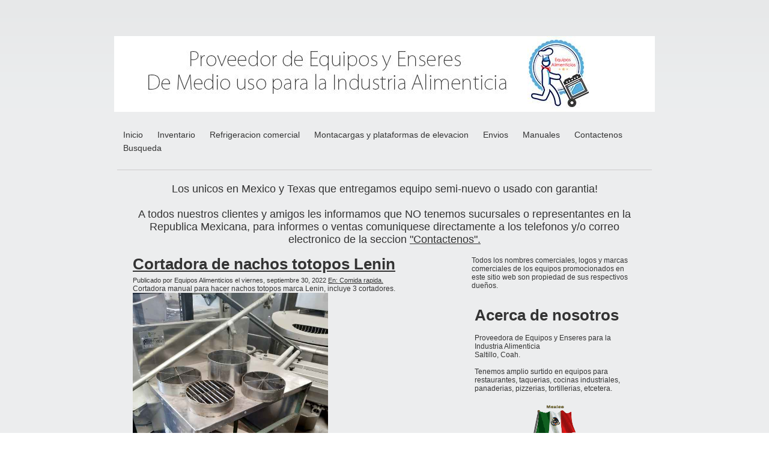

--- FILE ---
content_type: text/html; charset=utf-8
request_url: https://www.equiposalimenticios.com/inventario/cortadora-de-nachos-totopos-lenin
body_size: 14142
content:
<!DOCTYPE html PUBLIC "-//W3C//DTD XHTML 1.0 Transitional//EN" "http://www.w3.org/TR/xhtml1/DTD/xhtml1-transitional.dtd">
<!--
Yola template
-->
<html xmlns="http://www.w3.org/1999/xhtml">
	<head>
		<meta http-equiv="content-type" content="text/html; charset=utf-8" />

  <base href="/" />

<title>Cortadora de nachos totopos Lenin</title>


  <link rel="alternate" type="application/rss+xml" title="Cortadora de nachos totopos Lenin RSS feed" href="inventario.rss" />

<meta name="description" content="Inventario en linea de equipos y enseres para la industria alimenticia." />
<meta name="keywords" content="equipos para restaurante, villamex, gondola, estanteria, rack, industria alimenticia, enfriador, amasadora, congelador, acero inoxidable, supermercado, autoservicio, vitrina, pastelera, molino de carne, tortilleria, mesa de trabajo, empanizador, carrito, laminadora, roladora, panera, tienda, fruteria, comerciante, pizzeria, distribuidor villamex, horno de banda para pizza, boleadora, cortadora, batidora, europan, hobart, berkel, rebanadora carnes frias, pan de hamburguesa, oliver, lincoln 1117, lincoln 1116, effedue, amasadora de espiral, cola de cochino, rebanadora carnes frias, berkel, 827A, a200, a-200, a 200, gondola, madix, shelving, baxter, ov851g, ho851g, 30 charolas, 4246 hd, refrigerador, true, trcb, lava lozas, lvo, apw, wyott, hdc, hec3018, crown, patin hidraulico, europan, 30 tantos, 36 tantos, 4146, planta electrica emergencia, cummins, revent, torcal, ov851-36, fermentadora, zucheli, zucchelli, eloma, 6-11, 702-n, muffin, mufin, kekito, hinds bock, 5p-08wt, churro, churrera, inblan, bki, fkm, pollo frito, rack refrigeracion, baja temperatura, mediana temperatura, carlyle, condensadora, ross, tenderizador, abs, ps640, sm-200t, doyon, aef-015, xcel, xr8, blodgett, blazer, b20, marmita, inoxpa, kettle, cleveland, crown, 5500 series, polipasto, carrucha, polin, grote, sancaciano, sancassiano, crown, rc 5500 series, revent 726, asber, plancha, estufon, parrilla, coriat, roladora, salchicha, panera, standex, hrs-31, bw-31, palote amasar, rodillo, thorpe, molinilla, refinadora harina, turu, rcv 9, anaqueles, licuadora, international, li-5, caisa, ferro, coriat, hussmann, md-14, Fortuna, Automat, carrito electrico, amigo, robot, coupe, r10, glaseadora, donas, belshaw, tg50, fermentadora, prat gouet, modelo 1912, licuadora hobart, vcm 25, packsystem, ps-e9-m25,x16, acmomd, Anniversary Bundt® Pan molde, hinds bock, sp 64, llenadora, depositadora, lvo, mfg, sm24, bolillera, bolillo, formadora pan, eurodib, lm50, p128, bomba de transferencia, bki, fkg, fc, freidora presion, bertrand, puma, sebp, bpu, divisoral, mueble, mesa, acero inoxidable, hl200, hl-200, estufa industrial, plancha, quemadores, vulcan, boleadora, am manufacturing, r900rt, mod 600-r3, oliver, artesa, carrito transportador harina, cortador juliana, maquina hielo, follet, fermentadora, zucchelli, alpha, carro charolero, charola, plataforma, carro, carrito, bizerba GSP H. lbc lro, chafer, nemco, concasse, mchel1100, 6055a, belshaw, 22306w, congelador, electrolux, xlt, avalon, adf24-e-il, arf24-il, donas, true, gdm-72, boleadora erika, san-son, sanson, konig, mini rex, automat, hamburguesa, hotdog, bolillo, s/sk58, rustika, menumaster, xpresschef, microondas, amana, pitco, sspg14, tonelli, toneli, tumbler, marinador, banda transportadora, balanceadora, llantas, coats, proride, diagnostica, montacargas, raymond, 4750c40, compactadora, carton, cafetera, bunn, u3, dual, sh, dbc, CRT,  MSF8301GR, MRCB271, mesa fria, elevador electrico, ballymore, company, ps 140h drv fg, churro, churrera, inblan, f2, me 250, unimix, follet, hcc1400a, bizerba k-25" />

  <link href="resources/Equipos Alimenticios.png" rel="shortcut icon" type="image/x-icon" />
  <link href="resources/Equipos Alimenticios.png" rel="icon" type="image/x-icon" />

  


  <style type="text/css" id="styleCSS">
    	/* CSS Document */

body {
	font-family: "Lucida Grande","Arial Unicode MS", sans-serif;
	font-size: 12px;
	color: #333333;
        background-color:#FFFFFF;
        background-image: url(resources/fondo%20equipos%20alimenticios.jpg);
        background-repeat:repeat-y;
        background-position:top left;
        background-attachment:fixed;
}
td, tr {
	font-family: "Lucida Grande","Arial Unicode MS", sans-serif;
	font-size: 12px;
	color: #333333;
}

h1 {
	font-family: "Lucida Grande","Arial Unicode MS", sans-serif;
	font-size: 30px;
}


h2 {
	font-family: "Lucida Grande","Arial Unicode MS", sans-serif;
	font-size: 26px;
}


h3 {
	font-family: "Lucida Grande","Arial Unicode MS", sans-serif;
	font-size: 22px;
}


h4 {
	font-family: "Lucida Grande","Arial Unicode MS", sans-serif;
	font-size: 20px;
}


h5 {
	font-family: "Lucida Grande","Arial Unicode MS", sans-serif;
	font-size: 14px;
}


h6{
	font-family: "Lucida Grande","Arial Unicode MS", sans-serif;
	font-size: 11px;
}

a img{border:none;}

a:link {
	text-decoration: none;
	color: #333333;
}
a:visited {
	text-decoration: none;
	color: #333333;
}
a:hover {
	text-decoration: underline;
	color: #000000;

}
body {
	margin-top: 0px;
}

.container
{
	width: 900px;
	margin: 0px auto;
}

#sys_banner{
	width:900px;
	height:125px;
	/* this is wierd. but for some reason, if there is no border it drops down a few pixels! 
	border-top:solid 1px #FFFFFF;*/
	padding:1px 0 0 0;
}

#sys_banner h1{
	padding: 20px;
}

#sys_banner h1 a{
	text-decoration:none;
	color: #333333;
}
#sys_banner h1 a:hover{
	text-decoration:none;
	color: #000000;
}

#menu{
	margin: 0;
	margin-left: 5px;
	margin-right: 5px;
	border-bottom:solid 1px #CCCCCC;
}
#menu ul {
	list-style: none; float:left;
	margin-left:0px;
	padding:10px;
}
#menu ul li { 
	display: inline; 
	font-size:larger;
	padding-right:20px;
}
#menu ul li a { 
	text-decoration:none;
	font-size:14px;
} 

#content{
	padding: 1em;
	/*background:blue;color:white;*/
}
.sys_footer{
	margin-left: 5px;
	margin-right: 5px;
	text-align:right;font-size:small;
	border-top:solid 1px #CCCCCC;
}
#sys_designerfooter{
	border-top:0px;
	padding-top:10px;
}

.sys_txt {
	font-family: "Lucida Grande","Arial Unicode MS", sans-serif;
	font-size: 12px;
	color: #333333;
}
.sys_txt h1 {
	font-family: "Lucida Grande","Arial Unicode MS", sans-serif;
	font-size: 30px;
}


.sys_txt h2 {
	font-family: "Lucida Grande","Arial Unicode MS", sans-serif;
	font-size: 26px;
}


.sys_txt h3 {
	font-family: "Lucida Grande","Arial Unicode MS", sans-serif;
	font-size: 22px;
}


.sys_txt h4 {
	font-family: "Lucida Grande","Arial Unicode MS", sans-serif;
	font-size: 20px;
}

.sys_txt h5 {
	font-family: "Lucida Grande","Arial Unicode MS", sans-serif;
	font-size: 14px;
}


.sys_txt h6{
	font-family: "Lucida Grande","Arial Unicode MS", sans-serif;
	font-size: 11px;
}

.sys_txt a:link {
	text-decoration:underline;
	color: #333333;
}
.sys_txt a:visited {
	text-decoration:underline
		
}
.sys_txt a:hover {
	text-decoration:underline
	color: #000000;

}
  </style>

  <style id="yola-user-css-overrides" type="text/css">
    body {
    background-image: linear-gradient(to top, #ecedee 0%, #eceeef 75%, #e7e8e9 100%);
    min-height: 100vh;
    font: normal 16px sans-serif;
    padding: 60px 0;
}

.container.gallery-container {
    background-color: #fff;
    color: #35373a;
    min-height: 100vh;
    border-radius: 20px;
    box-shadow: 0 8px 15px rgba(0, 0, 0, 0.06);
}

.gallery-container h1 {
    text-align: center;
    margin-top: 70px;
    font-family: 'Droid Sans', sans-serif;
    font-weight: bold;
}

.gallery-container p.page-description {
    text-align: center;
    max-width: 800px;
    margin: 25px auto;
    color: #888;
    font-size: 18px;
}

.tz-gallery {
    padding: 40px;
}

.tz-gallery .lightbox img {
    width: 100%;
    margin-bottom: 30px;
    transition: 0.2s ease-in-out;
    box-shadow: 0 2px 3px rgba(0,0,0,0.2);
}


.tz-gallery .lightbox img:hover {
    transform: scale(1.05);
    box-shadow: 0 8px 15px rgba(0,0,0,0.3);
}

.tz-gallery img {
    border-radius: 4px;
}

.baguetteBox-button {
    background-color: transparent !important;
}


@media(max-width: 768px) {
    body {
        padding: 0;
    }

    .container.gallery-container {
        border-radius: 0;
    }
}

  </style>

<script src="//ajax.googleapis.com/ajax/libs/webfont/1.4.2/webfont.js" type="text/javascript"></script>

      <style type="text/css">
      @import url("//fonts.sitebuilderhost.net/css?family=&subset=latin,latin-ext");
    </style>
  
  <style type="text/css" id="styleOverrides">
    /* ======================
*
*  Site Style Settings
*
=========================*/
/* Paragraph text (p) */

.content p, #content p, .HTML_Default p, .Text_Default p, .sys_txt p, .sys_txt a, .sys_layout p, .sys_txt, .sys_layout  {
    
    
    
    
    
    
    
}

/* Navigation */
.sys_navigation a, .ys_menu_2, div#menu ul, div#menu ul li a, ul.sys_navigation li a, div.sys_navigation ul li.selected a, div.sys_navigation ul li a, #navigation li a, div.ys_menu ul a:link, div.ys_menu ul a:visited, div.ys_nav ul li a, #sys_banner ul li a {
    
    
    
    
    
    
    
    
}


/* Navigation:selected */
div.sys_navigation ul li.selected a, div#menu ul li.selected a, #navigation li.selected a, div.ys_menu ul li.selected a:link, div.ys_menu ul li.selected a:visited, div.ys_nav ul li.selected a, #sys_banner ul li.selected a {
    
}

/* Navigation:hover */
div.sys_navigation ul li a:hover, div#menu ul li a:hover, #navigation li a:hover, div.ys_menu ul a:hover, div.ys_nav ul li a:hover, div.ys_menu ul li a:hover, #sys_banner ul li a:hover {
    
}

/* Site Title */
#sys_heading, a#sys_heading, #sys_banner h1 a, #header h1 a, div#heading h1 a {
    
    
    
    
    
    
    
    
}

/* Hyperlinks (a, a:hover, a:visited) */






/* Headings (h2, h3, h4, h5, h6) */
.sys_layout h2, .sys_txt h2 {
    
    
    
    
    
    
    
    
}

.sys_layout h2 a, .sys_layout h2 a:link, .sys_layout h2 a:hover, .sys_layout h2 a:visited {
    
    
    
    
    
    
    
}

.sys_layout h3, .sys_txt h3 {
    
    
    
    
    
    
    
    
}

.sys_layout h3 a, .sys_layout h3 a:link, .sys_layout h3 a:hover, .sys_layout h3 a:visited {
    
    
    
    
    
    
    
}

.sys_layout h4, .sys_txt h4 {
    
    
    
    
    
    
    
    
}

.sys_layout h4 a, .sys_layout h4 a:link, .sys_layout h4 a:hover, .sys_layout h4 a:visited {
    
    
    
    
    
    
    
}

.sys_layout h5, .sys_txt h5 {
    
    
    
    
    
    
    
    
}

.sys_layout h5 a, .sys_layout h5 a:link, .sys_layout h5 a:hover, .sys_layout h5 a:visited {
    
    
    
    
    
    
    
}

.sys_layout h6, .sys_txt h6 {
    
    
    
    
    
    
    
    
}

.sys_layout h6 a, .sys_layout h6 a:link, .sys_layout h6 a:hover, .sys_layout h6 a:visited {
    
    
    
    
    
    
    
}

/*button widget*/
.sys_layout .sys_button a, .sys_layout .sys_button a:link, .sys_layout .sys_button a:visited {
    display:inline-block;
    text-decoration: none;
}
.sys_layout .sys_button a:link, .sys_layout .sys_button a:visited {
    cursor:pointer;
}
.sys_layout .sys_button a {
    cursor:default;
}

.sys_layout .sys_button.square a, .sys_layout .sys_button.square a:link {
    border-radius:0px;
}
.sys_layout .sys_button.rounded a, .sys_layout .sys_button.rounded a:link {
    border-radius:3px;
}
.sys_layout .sys_button.pill a, .sys_layout .sys_button.pill a:link {
    border-radius:90px;
}

/*button sizes*/
.sys_layout .sys_button.small a, .sys_layout .sys_button.small a:link, .sys_layout .sys_button.small a:visited {font-size: 12px;padding-top:10px;padding-bottom:10px;padding-left:25px;padding-right:25px;}
.sys_layout .sys_button.medium a, .sys_layout .sys_button.medium a:link, .sys_layout .sys_button.medium a:visited {font-size: 15px;padding-top:15px;padding-bottom:15px;padding-left:37px;padding-right:37px;}
.sys_layout .sys_button.large a, .sys_layout .sys_button.large a:link, .sys_layout .sys_button.large a:visited {font-size: 20px;padding-top:20px;padding-bottom:20px;padding-left:50px;padding-right:50px;}

/*button styles:small*/
.sys_layout .sys_button.small.outline a, .sys_layout .sys_button.small.outline a:link {
    border-color:#333333;
    color: #333333;
    border-style: solid;
    border-width: 2px;
}
.sys_layout .sys_button.small.outline a:visited {
    color: #333333;
}
.sys_layout .sys_button.small.solid a, .sys_layout .sys_button.small.solid a:link {
    	background-color: #333333;

    color: #ffffff;
    border-color:#333333;
    border-style: solid;
    border-width: 2px;
}
.sys_layout .sys_button.small.solid a:visited {
    color: #ffffff;
}
.sys_layout .sys_button.small.outline a:hover {
    background-color: #333333;
    color: #ffffff;
    text-decoration: none;
}

/*button styles:medium*/
.sys_layout .sys_button.medium.outline a, .sys_layout .sys_button.medium.outline a:link {
    border-color:#333333;
    color: #333333;
    border-style: solid;
    border-width: 2px;
}
.sys_layout .sys_button.medium.outline a:visited {
    color: #333333;
}
.sys_layout .sys_button.medium.solid a, .sys_layout .sys_button.medium.solid a:link {
    	background-color: #333333;

    color: #ffffff;
    border-color:#333333;
    border-style: solid;
    border-width: 2px;
}
.sys_layout .sys_button.medium.solid a:visited {
    color: #ffffff;
}
.sys_layout .sys_button.medium.outline a:hover {
    background-color: #333333;
    color: #ffffff;
    text-decoration: none;
}
/*button styles:large*/
.sys_layout .sys_button.large.outline a, .sys_layout .sys_button.large.outline a:link {
    border-color:#333333;
    color: #333333;
    border-style: solid;
    border-width: 2px;
}
.sys_layout .sys_button.large.outline a:visited {
    color: #333333;
}
.sys_layout .sys_button.large.solid a, .sys_layout .sys_button.large.solid a:link {
    	background-color: #333333;

    color: #ffffff;
    border-color:#333333;
    border-style: solid;
    border-width: 2px;
}
.sys_layout .sys_button.large.solid a:visited {
    color: #ffffff;
}
.sys_layout .sys_button.large.outline a:hover {
    background-color: #333333;
    color: #ffffff;
    text-decoration: none;
}

.sys_layout .sys_button.solid a:hover {
    text-decoration: none;
    opacity: .8;
}  </style>

  



<script type="text/javascript" src="//ajax.googleapis.com/ajax/libs/jquery/1.11.1/jquery.min.js"></script>
<script type="text/javascript">window.jQuery || document.write('<script src="/components/bower_components/jquery/dist/jquery.js"><\/script>')</script>
<link rel="stylesheet" type="text/css" href="classes/commons/resources/flyoutmenu/flyoutmenu.css?1001144" />
<script type="text/javascript" src="classes/commons/resources/flyoutmenu/flyoutmenu.js?1001144"></script>
<link rel="stylesheet" type="text/css" href="classes/commons/resources/global/global.css?1001144" />


<script type="text/javascript">
  var swRegisterManager = {
    goals: [],
    add: function(swGoalRegister) {
      this.goals.push(swGoalRegister);
    },
    registerGoals: function() {
      while(this.goals.length) {
        this.goals.shift().call();
      }
    }
  };

  window.swPostRegister = swRegisterManager.registerGoals.bind(swRegisterManager);
</script>

  
  
  
  
  <link rel="stylesheet" type="text/css" href="classes/components/BlogAuthor/layouts/Default/Default.css?1001144" />
  
  <link rel="stylesheet" type="text/css" href="classes/components/Image/layouts/Default/Default.css?1001144" />
  
  <link rel="stylesheet" type="text/css" href="classes/components/BlogSearchWidget/layouts/Default/Default.css?1001144" />
  
  <link rel="stylesheet" type="text/css" href="classes/components/Form/layouts/Default/Default.css?1001144" />
  
  <link rel="stylesheet" type="text/css" href="classes/components/BlogTags/layouts/Default/Default.css?1001144" />
  
  <link rel="stylesheet" type="text/css" href="classes/components/BlogCategories/layouts/Default/Default.css?1001144" />
  
  <link rel="stylesheet" type="text/css" href="classes/components/RecentPosts/layouts/Default/Default.css?1001144" />
  
  
  
  <link rel="stylesheet" type="text/css" href="classes/components/BlogWidget/layouts/Default/Default.css?1001144" />
  
  
  

	</head>

	<body id="sys_background">

	
		<div class="container">
			
				<div id="sys_banner" name="banner" style="background: url(resources/baner%20equipos%20alimenticios.jpg.cropped900x126o0%2C0s900x126.jpg) ;" >
					
					<h1 class="empty"><a id="sys_heading" href="./"></a></h1>
				</div>
	
						<div id="menu">
				<ul class='sys_navigation'>
			<li id="ys_menu_0" class="first"><a href="./" title="Inicio">Inicio</a></li>
			<li id="ys_menu_1" class="selected"><a href="inventario.php" title="Inventario">Inventario</a></li>
			<li id="ys_menu_2"><a href="refrigeracion-comercial.php" title="Refrigeracion comercial">Refrigeracion comercial</a></li>
			<li id="ys_menu_3"><a href="montacargas-y-plataformas-de-elevacion.php" title="Montacargas y plataformas de elevacion">Montacargas y plataformas de elevacion</a></li>
			<li id="ys_menu_4"><a href="envios.php" title="Envios">Envios</a></li>
			<li id="ys_menu_5"><a href="manuales-de-equipos-alimenticios.php" title="Manuales de equipos alimenticios">Manuales</a></li>
			<li id="ys_menu_6"><a href="contact-us.php" title="Contactenos">Contactenos</a></li>
			<li id="ys_menu_7" class="last"><a href="busqueda.php" title="Busqueda">Busqueda</a></li>
			</ul>
<script>$(document).ready(function() { flyoutMenu.initFlyoutMenu([{"href": "./","title": "Inicio","name": "Inicio","children": []},{"href": "inventario.php","title": "Inventario","name": "Inventario","children": []},{"href": "refrigeracion-comercial.php","title": "Refrigeracion comercial","name": "Refrigeracion comercial","children": []},{"href": "montacargas-y-plataformas-de-elevacion.php","title": "Montacargas y plataformas de elevacion","name": "Montacargas y plataformas de elevacion","children": []},{"href": "envios.php","title": "Envios","name": "Envios","children": []},{"href": "manuales-de-equipos-alimenticios.php","title": "Manuales de equipos alimenticios","name": "Manuales","children": []},{"href": "contact-us.php","title": "Contactenos","name": "Contactenos","children": []},{"href": "busqueda.php","title": "Busqueda","name": "Busqueda","children": []}], "flyover");});</script>
				<div style="clear:both;"></div>
			</div>
				
			<div id="content">
				<style media="screen">
  .layout_1-column {
    width: 100%;
    padding: 0;
    margin: 0;
  }

  .layout_1-column:after {
    content: "";
    display: table;
    clear: both;
  }

  .zone_top {
    margin: 0;
    padding: 5px;
    vertical-align: top;
    line-height: normal;
    min-width: 100px;
  }
</style>

<div class="layout_1-column sys_layout">
    <div id="layout_row1">
        <div id="sys_region_1" class="zone_top" ><div id="I891de83d8f854272b7433cef8b9ab55b" style="display:block;clear: both;text-align:left;" class="HTML_Default">    <div id="I891de83d8f854272b7433cef8b9ab55b_html" class="responsive_embed">
<!-- Google tag (gtag.js) -->
<script async src="https://www.googletagmanager.com/gtag/js?id=G-017P5ETEEX"></script>
<script>
  window.dataLayer = window.dataLayer || [];
  function gtag(){dataLayer.push(arguments);}
  gtag('js', new Date());

  gtag('config', 'G-017P5ETEEX');
</script></div>

    </div><div id="I9871d0e30e6148aea7b7bb01b991a638" style="display:block;clear: both;text-align:left;" class="HTML_Default">    <div id="I9871d0e30e6148aea7b7bb01b991a638_html" class="responsive_embed"><!-- Global site tag (gtag.js) - Google Ads: 971141212 --> <script async src="https://www.googletagmanager.com/gtag/js?id=AW-971141212"></script> <script> window.dataLayer = window.dataLayer || []; function gtag(){dataLayer.push(arguments);} gtag('js', new Date()); gtag('config', 'AW-971141212'); </script>
</div>

    </div><div id="Ia71cbe622a0d4834bf2bdeb5a62bfd9e" style="display:block;clear: both;text-align:left;" class="HTML_Default">    <div id="Ia71cbe622a0d4834bf2bdeb5a62bfd9e_html" class="responsive_embed"><!-- Google Tag Manager -->
<script>(function(w,d,s,l,i){w[l]=w[l]||[];w[l].push({'gtm.start':
new Date().getTime(),event:'gtm.js'});var f=d.getElementsByTagName(s)[0],
j=d.createElement(s),dl=l!='dataLayer'?'&l='+l:'';j.async=true;j.src=
'https://www.googletagmanager.com/gtm.js?id='+i+dl;f.parentNode.insertBefore(j,f);
})(window,document,'script','dataLayer','GTM-KM8JN74');</script>
<!-- End Google Tag Manager -->
</div>

    </div><div id="I0b34161526c44af2aaaa708c52a27c36" style="display:block;clear: both;text-align:left;" class="HTML_Default">    <div id="I0b34161526c44af2aaaa708c52a27c36_html" class="responsive_embed"><!-- Google Tag Manager (noscript) -->
<noscript><iframe src="https://www.googletagmanager.com/ns.html?id=GTM-KM8JN74"
height="0" width="0" style="display:none;visibility:hidden"></iframe></noscript>
<!-- End Google Tag Manager (noscript) -->
</div>

    </div><div id="I68ed1d6bb3c345739b7dc3172cbf410e" style="display:block;clear: both;text-align:left;" class="HTML_Default">    <div id="I68ed1d6bb3c345739b7dc3172cbf410e_html" class="responsive_embed"><!-- Marcado JSON-LD generado por el Asistente para el marcado de datos estructurados de Google. -->
<script type="application/ld+json">
[ {
  "@context" : "http://schema.org",
  "@type" : "Article",
  "name" : "Rebanadora de carnes frias Hobart modelo 2812",
  "author" : {
    "@type" : "Person",
    "name" : "Proveedora de Equipos y Enseres para la Industria Alimenticia Saltillo, Coah. Tenemos amplio surtido en equipos para restaurantes, taquerias, cocinas industriales, panaderias, pizzerias, tortillerias, etcetera."
  },
  "image" : "/resources/Carniceria/Rebanadora-Hobart-2.jpg"
}, {
  "@context" : "http://schema.org",
  "@type" : "Article",
  "name" : "Horno marca Zuchelli rotatorio para 36 charolas",
  "author" : {
    "@type" : "Person",
    "name" : "Proveedora de Equipos y Enseres para la Industria Alimenticia Saltillo, Coah. Tenemos amplio surtido en equipos para restaurantes, taquerias, cocinas industriales, panaderias, pizzerias, tortillerias, etcetera."
  },
  "image" : "/resources/Hornos/Horno-Zuchelli.jpg"
}, {
  "@context" : "http://schema.org",
  "@type" : "Article",
  "name" : "Freidora para donas marca Baxter",
  "author" : {
    "@type" : "Person",
    "name" : "Proveedora de Equipos y Enseres para la Industria Alimenticia Saltillo, Coah. Tenemos amplio surtido en equipos para restaurantes, taquerias, cocinas industriales, panaderias, pizzerias, tortillerias, etcetera."
  },
  "image" : "/resources/Freidoras/Freidora-donas-baxter.jpg"
}, {
  "@context" : "http://schema.org",
  "@type" : "Article",
  "name" : "Salamandra marca Ferro",
  "author" : {
    "@type" : "Person",
    "name" : "Proveedora de Equipos y Enseres para la Industria Alimenticia Saltillo, Coah. Tenemos amplio surtido en equipos para restaurantes, taquerias, cocinas industriales, panaderias, pizzerias, tortillerias, etcetera."
  },
  "image" : "/resources/Coccion/Salamandra-Ferro-1.jpg"
}, {
  "@context" : "http://schema.org",
  "@type" : "Article",
  "name" : "Mesa fria Asber de dos puertas",
  "author" : {
    "@type" : "Person",
    "name" : "Proveedora de Equipos y Enseres para la Industria Alimenticia Saltillo, Coah. Tenemos amplio surtido en equipos para restaurantes, taquerias, cocinas industriales, panaderias, pizzerias, tortillerias, etcetera."
  },
  "image" : "/resources/Refrigeracion/Mesa-fria-asber-1-.jpg"
} ]
</script>
</div>

    </div><div id="I070e0f55563b4ef3b373fbd3bea101e8" style="display:block;clear: both;text-align:left;" class="HTML_Default">    <div id="I070e0f55563b4ef3b373fbd3bea101e8_html" class="responsive_embed"><!-- Global site tag (gtag.js) - Google Analytics -->
<script async src="https://www.googletagmanager.com/gtag/js?id=UA-15266686-17"></script>
<script>
  window.dataLayer = window.dataLayer || [];
  function gtag(){dataLayer.push(arguments);}
  gtag('js', new Date());

  gtag('config', 'UA-15266686-17');
</script>

</div>

    </div><div id="I8b39c986e4fb46f0889595cfc35cfb26" style="display:block;clear: both;text-align:left;" class="HTML_Default">    <div id="I8b39c986e4fb46f0889595cfc35cfb26_html" class="responsive_embed"><!-- Marcado JSON-LD generado por el Asistente para el marcado de datos estructurados de Google. --> <script type="application/ld+json"> [ { "@context" : "http://schema.org", "@type" : "Product", "name" : "Horno de columpio Baxter OV851-36 de 36 charolas.", "image" : "/resources/Hornos/Horno-baxter-36-charolas.jpg", "description" : "Horno de columpio marca Baxter modelo OV851G-36 que es identico al de \nHobart HO851G para 36 charolas de capacidad, totalmente restaurado a su \ncondicion original" }, { "@context" : "http://schema.org", "@type" : "Product", "name" : "Maquina tortilladora automatica Torcal", "image" : "/resources/Torcal_Equali/Torcal.jpg", "description" : "Ya viene la temporada fuerte de la venta de tortillas de harina, no se quede sin produccion!</SPAN><BR style=\"color: rgb(51, 51, 51); font-size: 12px;\"/><SPAN style=\"color: rgb(51, 51, 51); font-size: 12px;\">Maquina tortilladora automatica marca Torcal modelo 1100-220 para producir hasta 1500 tortillas de harina de trigo por hora en tamaños de hasta 8&quot; o 20 cms. 3 meses de garantia en partes mecanicas." }, { "@context" : "http://schema.org", "@type" : "Product", "name" : "Molinos de carne para gran produccion", "image" : "/resources/Carniceria/Molino-de-carne.jpg", "description" : "Ya se acerca la temporada fuerte de venta de carne, no se quede sin produccion!<BR/>Molinos de carne de tolva para gran produccion de carne molida, hay de 6 y 7.5 hp, de las marcas Hobart, Biro, normales e inclinados, funcionan con 220v trifasica. 3 meses de garantia en partes mecanicas" }, { "@context" : "http://schema.org", "@type" : "Product", "name" : "Hornos de rack giratorio para panaderia", "image" : "/resources/Hornos/Horno-panaderia.jpg", "description" : "Ya viene la temporada fuerte de la venta de pan, no se quede sin produccion!<BR/>Hornos para panaderia de rack giratorio, calientan a gas, funcionan con 220v trifasico, hay de 18 y 36 charolas de capacidad, incluye un carro charolero. 3 meses de garantia en partes mecanicas." }, { "@context" : "http://schema.org", "@type" : "Product", "name" : "Maquina tortilladora automatica Villamex V-1500", "image" : "/resources/Villamex/Villamex-Torcal.jpg", "description" : "Ya viene la temporada fuerte de la venta de tortillas de harina, no se quede sin produccion!<BR/>Maquina tortilladora automatica marca Villamex modelo V-1500 para producir hasta 1500 tortillas de harina de trigo por hora en tamaños de hasta 8&quot; o 20 cms. 3 meses de garantia en partes mecanicas" } ] </script>
</div>

    </div><div id="I547" style="display:block;clear: both;text-align:left;" class="HTML_Default">    <div id="I547_html" class="responsive_embed"><!-- Quantcast Tag -->
<script type="text/javascript">
var _qevents = _qevents || [];

(function() {
var elem = document.createElement('script');
elem.src = (document.location.protocol == "https:" ? "https://secure" : "http://edge") + ".quantserve.com/quant.js";
elem.async = true;
elem.type = "text/javascript";
var scpt = document.getElementsByTagName('script')[0];
scpt.parentNode.insertBefore(elem, scpt);
})();

_qevents.push({
qacct:"p-b7DUAXpLvdyl6"
});
</script>

<noscript>
<div style="display:none;">
<img src="//pixel.quantserve.com/pixel/p-b7DUAXpLvdyl6.gif" border="0" height="1" width="1" alt="Quantcast"/>
</div>
</noscript>
<!-- End Quantcast tag --></div>

    </div><div id="I739" style="display:block;clear: both;text-align:left;" class="HTML_Default">    <div id="I739_html" class="responsive_embed"><script type="text/javascript">

  var _gaq = _gaq || [];
  _gaq.push(['_setAccount', 'UA-15266686-13']);
  _gaq.push(['_trackPageview']);

  (function() {
    var ga = document.createElement('script'); ga.type = 'text/javascript'; ga.async = true;
    ga.src = ('https:' == document.location.protocol ? 'https://ssl' : 'http://www') + '.google-analytics.com/ga.js';
    var s = document.getElementsByTagName('script')[0]; s.parentNode.insertBefore(ga, s);
  })();

</script>
</div>

    </div><div id="I374" style="display:block;clear: both;text-align:left;" class="HTML_Default">    <div id="I374_html" class="responsive_embed"><script type="text/javascript">

  var _gaq = _gaq || [];
  _gaq.push(['_setAccount', 'UA-15266686-13']);
  _gaq.push(['_trackPageview']);

  (function() {
    var ga = document.createElement('script'); ga.type = 'text/javascript'; ga.async = true;
    ga.src = ('https:' == document.location.protocol ? 'https://ssl' : 'http://www') + '.google-analytics.com/ga.js';
    var s = document.getElementsByTagName('script')[0]; s.parentNode.insertBefore(ga, s);
  })();

</script></div>

    </div><div id="I333" style="display:block;clear: both;text-align:left;" class="HTML_Default">    <div id="I333_html" class="responsive_embed"><script type="text/javascript">

  var _gaq = _gaq || [];
  _gaq.push(['_setAccount', 'UA-15266686-11']);
  _gaq.push(['_trackPageview']);

  (function() {
    var ga = document.createElement('script'); ga.type = 'text/javascript'; ga.async = true;
    ga.src = ('https:' == document.location.protocol ? 'https://ssl' : 'http://www') + '.google-analytics.com/ga.js';
    var s = document.getElementsByTagName('script')[0]; s.parentNode.insertBefore(ga, s);
  })();

</script></div>

    </div><div id="I37f77fb62a714b1afca5769fcf184a52" style="display:block;clear: both;" class="Text_Default"><style>.old_text_widget img {max-width: 100%;height: auto;}.old_text_wdiget {margin: 0;padding: 0;overflow: hidden;color: ;font: ;background-color: ;}</style><div id="I37f77fb62a714b1afca5769fcf184a52_sys_txt" class="sys_txt old_text_widget clear_fix"><div align="center"><font size="4">Los unicos en Mexico y Texas que entregamos equipo semi-nuevo o usado con garantia!<br><br>A todos nuestros clientes y amigos les informamos que NO 
tenemos sucursales o representantes en la Republica Mexicana, para 
informes o ventas comuniquese directamente a los telefonos y/o correo 
electronico de la seccion <a target="_blank" href="contact-us.php">"Contactenos".</a></font></div></div></div><div id="I101" style="display:block;clear: both;" class="Layout1_Default"><style>.column_I101 {width: 100%;-moz-box-sizing:border-box;-webkit-box-sizing: border-box;box-sizing:border-box;}.column_I101:after {content: "";display: table;clear: both;}.column_I101 .left {text-align: left;vertical-align: top;width: 66.27634660421546%;padding: 0;float: left;-moz-box-sizing: border-box;-webkit-box-sizing: border-box;box-sizing:border-box;}.column_I101 .right {vertical-align: top;width: 33.72365339578454%;padding: 0;float: left;-moz-box-sizing: border-box;-webkit-box-sizing: border-box;box-sizing: border-box;}</style><div class="column_I101 column_divider" ><div id="Left_I101" class="left" ><div id="I109" style="display:block;clear: both;text-align:left;margin:0 0 0 0;" class="BlogWidget_Default"><style type="text/css">
  .blog-pagination{
    padding-top:20px;
  }

  .float-left{
    float:left;
  }

  .float-right{
    float:right;
  }
</style>

<div class="sys_txt">

<div class="sys_blog">

<div class="post">

<h2><a href="inventario/cortadora-de-nachos-totopos-lenin" title="Cortadora de nachos totopos Lenin" target="_self">Cortadora de nachos totopos Lenin</a></h2>

<div style="font-size:11px;padding-left:5px;">Publicado por Equipos Alimenticios el viernes, septiembre 30, 2022      <a href="inventario/category/Comida%20rapida." target="_self" title="Vea más opciones de esta categoría">En: Comida rapida.</a>
  </div>


<div class="postcontent" style="height:auto;overflow:hidden;">
  <span class="yui-tag-span yui-tag" tag="span" style=""><span class="yui-tag-span yui-tag" tag="span" style="">Cortadora manual para hacer nachos totopos marca Lenin, incluye 3 cortadores.</span><br><img src="resources/Cortadoras_y_boleadoras/Cortadora de totopos lenin 1.jpg" style="width:325px;" class="yui-img"><br></span>
</div>

<p>
      En:          <a href="inventario/category/Comida%20rapida." target="_self" title="Explorar por categorías: Comida rapida.">Comida rapida.</a>&nbsp;
      </p>

<div class="float-right">
      <a href="inventario/remolque-refrigerado-wabash-53-pies" title="Artículo siguiente: Remolque Refrigerado Wabash 53 pies"><strong>Artículo siguiente:</strong> Remolque...</a>
  </div>
<div class="float-left">
      <a href="inventario/cortadora-de-masa-manual" title="Artículo anterior: Cortadora de masa manual"><strong>Artículo anterior:</strong> Cortadora de masa...</a>
  </div>

<div style="clear:left;"></div>

<br />

  Etiquetas:        <a href="inventario/tag/cortadora%20nachos%20totopos%20lenin" target="_self" title="Explorar por etiquetas: cortadora nachos totopos lenin">cortadora nachos totopos lenin</a>&nbsp;
  
<div class="blog-pagination">
  <a href="inventario.php" title="Volver a los artículos" target="_self">&laquo; Volver a los artículos</a>
</div>


      <br />

  

</div>

</div>

</div></div></div><div id="Right_I101" class="right" ><div id="I118" style="display:block;clear: both;margin:5px 5px 5px 5px;" class="Text_Default"><style>.old_text_widget img {max-width: 100%;height: auto;}.old_text_wdiget {margin: 0;padding: 0;overflow: hidden;color: ;font: ;background-color: ;}</style><div id="I118_sys_txt" class="sys_txt old_text_widget clear_fix"><p><span style="text-align: center;">Todos los nombres comerciales, logos y marcas comerciales de los equipos promocionados en este sitio web son propiedad de sus respectivos dueños.</span></p></div></div><div id="I103" style="display:block;clear: both;text-align:left;margin:5px 5px 5px 5px;" class="BlogAuthor_Default"><div class="sys_txt">

<div id="I_Blog_Author">

  
    <h2 class="blog_widget_title">Acerca de nosotros</h2>

  

  
    <table class="user-info-table" style="padding-top:5px;"  cellpadding="0" cellspacing="0">

          <tr>
        <td>Proveedora de Equipos y Enseres para la Industria Alimenticia</td>
      </tr>
    
          <tr>
        <td>Saltillo, Coah.</td>
      </tr>
    
    </table>

    <br />

    <div class="info-container">
      Tenemos amplio surtido en equipos para restaurantes, taquerias, cocinas industriales, panaderias, pizzerias, tortillerias, etcetera.
    </div>

    <div style="clear:both;height:1px;overflow:hidden;"></div>

  </div>

</div></div><div id="I533" style="display:block;clear: both;text-align:center;margin:0 0 0 0;" class="Image_Default"><style>#I533_img {-moz-box-sizing: border-box;-webkit-box-sizing: border-box;box-sizing: border-box;width: 81px;border:none;max-width: 100%;height: auto;}</style><img id="I533_img" src="resources/bandera%20Mexico.gif"  alt="Estamos en Mexico"  /></div><div id="I102" style="display:block;clear: both;text-align:center;margin:5px 5px 5px 5px;" class="BlogSearchWidget_Default">
<script type="text/javascript">
//<![CDATA[
  function doSearch46(){
    if(document.getElementById('blogSearchText46').value == ""){
      return false;
    }
    if(document.getElementById('blogSearchText46').value == "Búsqueda de artículos"){
      return false;
    }

    var tmp = document.getElementById('blogSearchText46').value;

                                    document.getElementById('fsearch46').action = 'inventario.search?q=' + encodeURIComponent(tmp);
        document.fsearch46.submit();
  }

  function checkKey46(e){
    var key = e.which||e.keyCode;
    if(key==13){
      document.getElementById('btnBlogSearch46').click();
    }
  }

  function doClear46(){
    if(document.getElementById('blogSearchText46').value == "Búsqueda de artículos"){
      document.getElementById('blogSearchText46').value = "";
    }
  }

  function updateSubmitAction46() {

    var tmp = document.getElementById('blogSearchText46').value;
    document.getElementById('fsearch46').action = 'inventario.search?q=' + encodeURIComponent(tmp);
  }
//]]>
</script>

<div class="sys_txt">

<div id="I_Blog_Search">
  <form method="POST" id="fsearch46" name="fsearch46" action="" >
  <label for="blogSearchText">
          <input type="text" class="text" onkeydown="javascript:updateSubmitAction46(); checkKey46(event);" onfocus="javascript:doClear46();" onclick="javascript:doClear46();" name="blogSearchText46" id="blogSearchText46" value="Búsqueda de artículos" />
      </label>
<!-- onclick="javascript:doSearch();" -->
  <input type="button"  name="btnBlogSearch46" id="btnBlogSearch46" value="Búsqueda" onclick="javascript:doSearch46();" />
  </form>
</div>

</div></div><div id="I111" style="display:block;clear: both;margin:5px 5px 5px 5px;" class="Text_Default"><style>.old_text_widget img {max-width: 100%;height: auto;}.old_text_wdiget {margin: 0;padding: 0;overflow: hidden;color: ;font: ;background-color: ;}</style><div id="I111_sys_txt" class="sys_txt old_text_widget clear_fix"><p style="text-align: center;"><span class="Apple-style-span" style="font-size: medium;"><br></span></p><p style="text-align: center;"><span class="Apple-style-span" style="font-size: medium;"><b><font class="Apple-style-span" color="#404040">Bodega en Saltillo</font></b></span></p><p style="text-align: center;"><font class="Apple-style-span" color="#404040" size="3">Oficina: 844 241 0080</font></p><p style="text-align: center;"><font class="Apple-style-span" color="#404040" size="3"><span class="Apple-style-span">Celular: 84</span><span class="Apple-style-span">4 460 5000</span></font></p><p style="text-align: center;"><span class="Apple-style-span" style="font-size: medium; "><font class="Apple-style-span" color="#404040"><b>correo</b></font></span></p><p style="text-align: center;"><span class="Apple-style-span" style="font-size: medium; "><font class="Apple-style-span" color="#404040"><a href="mailto:info@equiposalimenticios.com">info@equiposalimenticios.com</a></font></span></p><p style="text-align: center;"><span class="Apple-style-span" style="font-size: medium; ">MEXICO</span></p><p style="text-align: center;"><span class="Apple-style-span" style="font-size: medium; "><b style="color: rgb(64, 64, 64);">*VENTA DE PARTES Y REFACCIONES EXCLUSIVAMENTE A CLIENTES*</b></span></p><p style="text-align: center;"><font size="3"><br></font></p></div></div><div id="Ie60c212de44b49bf88cc4aa9c4d71995" style="display:block;clear: both;" class="Form_Default"><div class="sys_yola_form">

    
                    <h2>Contáctanos</h2>
        
        <form method='post' accept-charset="UTF-8" action='https://forms.yola.com/formservice/es/b5d15636a60545aa8597723caeded45e/8a4986cb2e4fe957012e598b93ca4c4f/8a4986c92e5ec7b9012e64854a830343/Ie60c212de44b49bf88cc4aa9c4d71995/'>

            
                <div class='yola-form-field'>

                                                                        <p class='label'><label for='yola_form_widget_Ie60c212de44b49bf88cc4aa9c4d71995_0'>Nombre</label></p>
                                            
                                            <input id='yola_form_widget_Ie60c212de44b49bf88cc4aa9c4d71995_0' class='text' name='0<text>' type='text' value=''
                             >
                    
                    <input type='hidden' name='0<label>' value='Nombre' />

                </div>

            
                <div class='yola-form-field'>

                                                                        <p class='label'><label for='yola_form_widget_Ie60c212de44b49bf88cc4aa9c4d71995_1'>Email</label></p>
                                            
                                            <input id='yola_form_widget_Ie60c212de44b49bf88cc4aa9c4d71995_1' class='email' name='1<text>' type='email' value=''
                             >
                    
                    <input type='hidden' name='1<label>' value='Email' />

                </div>

            
                <div class='yola-form-field'>

                                                                        <p class='label'><label for='yola_form_widget_Ie60c212de44b49bf88cc4aa9c4d71995_2'>Teléfono</label></p>
                                            
                                            <input id='yola_form_widget_Ie60c212de44b49bf88cc4aa9c4d71995_2' class='tel' name='2<text>' type='tel' value=''
                             >
                    
                    <input type='hidden' name='2<label>' value='Teléfono' />

                </div>

            
                <div class='yola-form-field'>

                                                                        <p class='label'><label for='yola_form_widget_Ie60c212de44b49bf88cc4aa9c4d71995_3'>Mensaje</label></p>
                                            
                                            <textarea id='yola_form_widget_Ie60c212de44b49bf88cc4aa9c4d71995_3' name='3<textarea>'
                             ></textarea>
                     
                    <input type='hidden' name='3<label>' value='Mensaje' />

                </div>

            
            <input type='hidden' name='redirect' value='https://www.equiposalimenticios.com/inventario/cortadora-de-nachos-totopos-lenin?formIe60c212de44b49bf88cc4aa9c4d71995Posted=true' />
            <input type='hidden' name='locale' value='es' />
            <input type='hidden' name='redirect_fail' value='https://www.equiposalimenticios.com/inventario/cortadora-de-nachos-totopos-lenin?formIe60c212de44b49bf88cc4aa9c4d71995Posted=false' />
            <input type='hidden' name='form_name' value='Contáctanos' />
            <input type='hidden' name='site_name' value='Proveedor de equipos y enseres para la industria alimenticia.' />
            <input type='hidden' name='wl_site' value='0' />
                        <input type='hidden' name='destination' value='bl2jK-qyXcnC8tRRpdI0sxlmBoGFZ9Y8UftpfqbkwAhX8B-Q2Tuqz6rjQb8=:NCubEVNNUVOcUtYtv9EuYA7O4hqMUuWCPaCYOVnbXzI=' />
            
            <div class="h-captcha-wrap">
    <div class="h-captcha" data-sitekey="0ba3754b-558f-4fac-ba5a-a9bc4e61a6b2" data-locale="es" id="hcaptcha-Ie60c212de44b49bf88cc4aa9c4d71995"></div>
</div>

<script>
    window.formWidgetHcaptchaQueue = window.formWidgetHcaptchaQueue || [];
    window.formWidgetHcaptchaQueue.push('hcaptcha-Ie60c212de44b49bf88cc4aa9c4d71995');
</script>
<script src="classes/components/Form/layouts/Default/hcaptcha.js?1001144"></script>
<script src="https://js.hcaptcha.com/1/api.js?onload=hcaptchacb&render=explicit&hl=es" async defer></script>
                            <p><input class='submit' type="submit" value="Enviar" /></p>
            
        </form>

    
    
</div></div><div id="Ifbf6824339b3475ea000bc606afd2546" style="display:block;clear: both;text-align:center;" class="Image_Default"><a href="https://www.youtube.com/user/EquiposAlimenticios" target="_blank" ><style>#Ifbf6824339b3475ea000bc606afd2546_img {-moz-box-sizing: border-box;-webkit-box-sizing: border-box;box-sizing: border-box;width: 251px;border:none;max-width: 100%;height: auto;}</style><img id="Ifbf6824339b3475ea000bc606afd2546_img" src="resources/recursos13161157/Videos%20de%20equipos%20alimenticios.jpg.opt251x251o0%2C0s251x251.jpg"  alt="Visite nuestro canal de Youtube"  /></a></div><div id="I104" style="display:block;clear: both;text-align:center;margin:5px 5px 5px 5px;" class="BlogTags_Default">
  <div id="I_Blog_Tags" class="sys_txt">

    <h2 class="blog_widget_title">Etiquetas</h2>

    <div>
      <a class="tag" href="inventario/tag/acero" title="" style="font-size:14px">acero</a> <a class="tag" href="inventario/tag/alimentos" title="" style="font-size:13px">alimentos</a> <a class="tag" href="inventario/tag/amasadora" title="" style="font-size:21px">amasadora</a> <a class="tag" href="inventario/tag/automatica" title="" style="font-size:15px">automatica</a> <a class="tag" href="inventario/tag/banda" title="" style="font-size:15px">banda</a> <a class="tag" href="inventario/tag/batidora" title="" style="font-size:18px">batidora</a> <a class="tag" href="inventario/tag/baxter" title="" style="font-size:13px">baxter</a> <a class="tag" href="inventario/tag/belshaw" title="" style="font-size:15px">belshaw</a> <a class="tag" href="inventario/tag/berkel" title="" style="font-size:12px">berkel</a> <a class="tag" href="inventario/tag/bizerba" title="" style="font-size:13px">bizerba</a> <a class="tag" href="inventario/tag/blodgett" title="" style="font-size:13px">blodgett</a> <a class="tag" href="inventario/tag/boleadora" title="" style="font-size:18px">boleadora</a> <a class="tag" href="inventario/tag/caliente" title="" style="font-size:13px">caliente</a> <a class="tag" href="inventario/tag/carne" title="" style="font-size:14px">carne</a> <a class="tag" href="inventario/tag/carrito" title="" style="font-size:13px">carrito</a> <a class="tag" href="inventario/tag/cochino" title="" style="font-size:12px">cochino</a> <a class="tag" href="inventario/tag/cola" title="" style="font-size:12px">cola</a> <a class="tag" href="inventario/tag/cola de cochino" title="" style="font-size:15px">cola de cochino</a> <a class="tag" href="inventario/tag/conveccion" title="" style="font-size:14px">conveccion</a> <a class="tag" href="inventario/tag/cortadora" title="" style="font-size:18px">cortadora</a> <a class="tag" href="inventario/tag/de" title="" style="font-size:14px">de</a> <a class="tag" href="inventario/tag/donas" title="" style="font-size:14px">donas</a> <a class="tag" href="inventario/tag/electrico" title="" style="font-size:13px">electrico</a> <a class="tag" href="inventario/tag/empacadora" title="" style="font-size:14px">empacadora</a> <a class="tag" href="inventario/tag/espiral" title="" style="font-size:16px">espiral</a> <a class="tag" href="inventario/tag/europan" title="" style="font-size:12px">europan</a> <a class="tag" href="inventario/tag/freidora" title="" style="font-size:14px">freidora</a> <a class="tag" href="inventario/tag/fria" title="" style="font-size:14px">fria</a> <a class="tag" href="inventario/tag/galletera" title="" style="font-size:15px">galletera</a> <a class="tag" href="inventario/tag/giratorio" title="" style="font-size:14px">giratorio</a> <a class="tag" href="inventario/tag/hamburguesa" title="" style="font-size:14px">hamburguesa</a> <a class="tag" href="inventario/tag/hobart" title="" style="font-size:32px">hobart</a> <a class="tag" href="inventario/tag/horno" title="" style="font-size:25px">horno</a> <a class="tag" href="inventario/tag/inoxidable" title="" style="font-size:14px">inoxidable</a> <a class="tag" href="inventario/tag/lincoln" title="" style="font-size:14px">lincoln</a> <a class="tag" href="inventario/tag/maquina" title="" style="font-size:13px">maquina</a> <a class="tag" href="inventario/tag/marshall" title="" style="font-size:14px">marshall</a> <a class="tag" href="inventario/tag/masa" title="" style="font-size:12px">masa</a> <a class="tag" href="inventario/tag/mesa" title="" style="font-size:17px">mesa</a> <a class="tag" href="inventario/tag/middleby" title="" style="font-size:14px">middleby</a> <a class="tag" href="inventario/tag/mini" title="" style="font-size:14px">mini</a> <a class="tag" href="inventario/tag/molino" title="" style="font-size:14px">molino</a> <a class="tag" href="inventario/tag/oliver" title="" style="font-size:13px">oliver</a> <a class="tag" href="inventario/tag/pan" title="" style="font-size:16px">pan</a> <a class="tag" href="inventario/tag/panaderia" title="" style="font-size:16px">panaderia</a> <a class="tag" href="inventario/tag/pizza" title="" style="font-size:20px">pizza</a> <a class="tag" href="inventario/tag/rack" title="" style="font-size:14px">rack</a> <a class="tag" href="inventario/tag/rebanadora" title="" style="font-size:14px">rebanadora</a> <a class="tag" href="inventario/tag/vacio" title="" style="font-size:13px">vacio</a> <a class="tag" href="inventario/tag/vitrina" title="" style="font-size:15px">vitrina</a> 
    </div>

  </div>

</div><div id="I105" style="display:block;clear: both;text-align:right;margin:5px 5px 5px 5px;" class="BlogCategories_Default">
  <div id="I_Blog_Categories" class="sys_txt">

    <h2 class="blog_widget_title">Categorías</h2>

    <ul>
            <li>
        <a href="inventario/category/Panaderia%20y%20Pizzeria" target="_self" title="Ver artículos por categorías">Panaderia y Pizzeria&nbsp;(275)</a>
      </li>
            <li>
        <a href="inventario/category/Equipo%20Industrial" target="_self" title="Ver artículos por categorías">Equipo Industrial&nbsp;(65)</a>
      </li>
            <li>
        <a href="inventario/category/Carniceria" target="_self" title="Ver artículos por categorías">Carniceria&nbsp;(65)</a>
      </li>
            <li>
        <a href="inventario/category/Comida%20rapida." target="_self" title="Ver artículos por categorías">Comida rapida.&nbsp;(52)</a>
      </li>
            <li>
        <a href="inventario/category/Refrigeracion" target="_self" title="Ver artículos por categorías">Refrigeracion&nbsp;(49)</a>
      </li>
            <li>
        <a href="inventario/category/Vitrinas%20Refrigeracion" target="_self" title="Ver artículos por categorías">Vitrinas Refrigeracion&nbsp;(15)</a>
      </li>
            <li>
        <a href="inventario/category/Hornos" target="_self" title="Ver artículos por categorías">Hornos&nbsp;(13)</a>
      </li>
            <li>
        <a href="inventario/category/Acero%20inoxidable" target="_self" title="Ver artículos por categorías">Acero inoxidable&nbsp;(11)</a>
      </li>
            <li>
        <a href="inventario/category/Estufas%20Coccion" target="_self" title="Ver artículos por categorías">Estufas Coccion&nbsp;(10)</a>
      </li>
            <li>
        <a href="inventario/category/Otros" target="_self" title="Ver artículos por categorías">Otros&nbsp;(8)</a>
      </li>
            <li>
        <a href="inventario/category/Equipos%20Villamex" target="_self" title="Ver artículos por categorías">Equipos Villamex&nbsp;(8)</a>
      </li>
            <li>
        <a href="inventario/category/Cocinas" target="_self" title="Ver artículos por categorías">Cocinas&nbsp;(8)</a>
      </li>
            <li>
        <a href="inventario/category/Exhibidores" target="_self" title="Ver artículos por categorías">Exhibidores&nbsp;(7)</a>
      </li>
            <li>
        <a href="inventario/category/Mesas%20de%20acero%20inoxidable" target="_self" title="Ver artículos por categorías">Mesas de acero inoxidable&nbsp;(7)</a>
      </li>
            <li>
        <a href="inventario/category/Licuadoras" target="_self" title="Ver artículos por categorías">Licuadoras&nbsp;(6)</a>
      </li>
            <li>
        <a href="inventario/category/Gondola" target="_self" title="Ver artículos por categorías">Gondola&nbsp;(5)</a>
      </li>
            <li>
        <a href="inventario/category/Pasteleria" target="_self" title="Ver artículos por categorías">Pasteleria&nbsp;(5)</a>
      </li>
            <li>
        <a href="inventario/category/Autoservicio" target="_self" title="Ver artículos por categorías">Autoservicio&nbsp;(4)</a>
      </li>
            <li>
        <a href="inventario/category/Accesorios%20batidoras%20y%20amasadoras" target="_self" title="Ver artículos por categorías">Accesorios batidoras y amasadoras&nbsp;(4)</a>
      </li>
            <li>
        <a href="inventario/category/Tortilladoras" target="_self" title="Ver artículos por categorías">Tortilladoras&nbsp;(4)</a>
      </li>
            <li>
        <a href="inventario/category/Cafeterias" target="_self" title="Ver artículos por categorías">Cafeterias&nbsp;(3)</a>
      </li>
            <li>
        <a href="inventario/category/Barras%20mostradoras" target="_self" title="Ver artículos por categorías">Barras mostradoras&nbsp;(2)</a>
      </li>
            <li>
        <a href="inventario/category/Insertos" target="_self" title="Ver artículos por categorías">Insertos&nbsp;(2)</a>
      </li>
            <li>
        <a href="inventario/category/Muebles%20de%20oficina" target="_self" title="Ver artículos por categorías">Muebles de oficina&nbsp;(2)</a>
      </li>
            <li>
        <a href="inventario/category/Vitrinas%20exhibicion" target="_self" title="Ver artículos por categorías">Vitrinas exhibicion&nbsp;(2)</a>
      </li>
            <li>
        <a href="inventario/category/Supermercados" target="_self" title="Ver artículos por categorías">Supermercados&nbsp;(2)</a>
      </li>
            <li>
        <a href="inventario/category/Montacargas" target="_self" title="Ver artículos por categorías">Montacargas&nbsp;(2)</a>
      </li>
            <li>
        <a href="inventario/category/Bodega" target="_self" title="Ver artículos por categorías">Bodega&nbsp;(1)</a>
      </li>
            <li>
        <a href="inventario/category/Pescados%20y%20mariscos" target="_self" title="Ver artículos por categorías">Pescados y mariscos&nbsp;(1)</a>
      </li>
            <li>
        <a href="inventario/category/Donas" target="_self" title="Ver artículos por categorías">Donas&nbsp;(1)</a>
      </li>
            <li>
        <a href="inventario/category/Transporte" target="_self" title="Ver artículos por categorías">Transporte&nbsp;(1)</a>
      </li>
            <li>
        <a href="inventario/category/Empacadoras" target="_self" title="Ver artículos por categorías">Empacadoras&nbsp;(1)</a>
      </li>
            <li>
        <a href="inventario/category/Churros" target="_self" title="Ver artículos por categorías">Churros&nbsp;(1)</a>
      </li>
          </ul>

  </div>

</div><div id="I106" style="display:block;clear: both;text-align:right;margin:5px 5px 5px 5px;" class="RecentPosts_Default">
  <div id="I_Blog_Recentposts" class="sys_txt">

    <h2 class="blog_widget_title">Artículos recientes </h2>

    <ul>
            <li>
        <a href="inventario/boleadora-glimek" title="Boleadora Glimek" target="_self">Boleadora Glimek</a>
      </li>
            <li>
        <a href="inventario/rebanadora-bizerba-gsp-h-k-25-nueva" title="Rebanadora Bizerba GSP H K-25 Nueva" target="_self">Rebanadora Bizerba GSP H K-25 Nueva</a>
      </li>
            <li>
        <a href="inventario/maquina-de-hielo-para-bebidas-follet-hcc1400a" title="Maquina de hielo para bebidas Follet HCC1400A" target="_self">Maquina de hielo para bebidas Follet HCC1400A</a>
      </li>
            <li>
        <a href="inventario/amasadora-espiral-para-3-bultos-me-250-unimix" title="Amasadora espiral para 3 bultos ME 250 UNIMIX" target="_self">Amasadora espiral para 3 bultos ME 250 UNIMIX</a>
      </li>
            <li>
        <a href="inventario/churrera-inblan" title="Churrera INBLAN" target="_self">Churrera INBLAN</a>
      </li>
          </ul>

  </div>

</div><div id="I78cbcacc384e42908b50b2917fa0e8be" style="display:block;clear: both;" class="Text_2_Default"><style type="text/css">
    div.sys_text_widget img.float-left{float:left;margin:10px 15px 10px 0;}
    div.sys_text_widget img.float-right{position:relative;margin:10px 0 10px 15px;}
    div.sys_text_widget img{margin:4px;}
    div.sys_text_widget {
        overflow: hidden;
        margin: 0;
        padding: 0;
        color: ;
        font: ;
        background-color: ;
    }
</style>

<div id="I78cbcacc384e42908b50b2917fa0e8be_sys_txt" systemElement="true" class="sys_txt sys_text_widget new-text-widget"><p><br></p>
<p><br></p></div></div><div id="Icb058bd61ab04e0890dc0b339d3ea19f" style="display:block;clear: both;text-align:center;" class="Image_Default"><a href="https://www.facebook.com/Equipos-Alimenticioscom-149118648515603/" target="_blank" ><style>#Icb058bd61ab04e0890dc0b339d3ea19f_img {-moz-box-sizing: border-box;-webkit-box-sizing: border-box;box-sizing: border-box;width: 256px;border:none;max-width: 100%;height: auto;}</style><img id="Icb058bd61ab04e0890dc0b339d3ea19f_img" src="resources/FB-FindUsonFacebook-online-.png"  alt="Buscanos en Facebook"  /></a></div><div id="Ic8b6165a1c2b4c41a56fe8953cb4352d" style="display:block;clear: both;" class="Text_2_Default"><style type="text/css">
    div.sys_text_widget img.float-left{float:left;margin:10px 15px 10px 0;}
    div.sys_text_widget img.float-right{position:relative;margin:10px 0 10px 15px;}
    div.sys_text_widget img{margin:4px;}
    div.sys_text_widget {
        overflow: hidden;
        margin: 0;
        padding: 0;
        color: ;
        font: ;
        background-color: ;
    }
</style>

<div id="Ic8b6165a1c2b4c41a56fe8953cb4352d_sys_txt" systemElement="true" class="sys_txt sys_text_widget new-text-widget"><p><br></p>
<p><br></p></div></div><div id="I983" style="display:block;clear: both;" class="Text_Default"><style>.old_text_widget img {max-width: 100%;height: auto;}.old_text_wdiget {margin: 0;padding: 0;overflow: hidden;color: ;font: ;background-color: ;}</style><div id="I983_sys_txt" class="sys_txt old_text_widget clear_fix"><p>&nbsp;</p></div></div><div id="I757" style="display:block;clear: both;" class="Text_Default"><style>.old_text_widget img {max-width: 100%;height: auto;}.old_text_wdiget {margin: 0;padding: 0;overflow: hidden;color: ;font: ;background-color: ;}</style><div id="I757_sys_txt" class="sys_txt old_text_widget clear_fix"><p style="text-align: center;">&nbsp;<span style="text-align: left; font-size: medium; ">&nbsp;</span><b style="text-align: left; font-size: medium;"><a href="https://www.equiposalimenticios.com/cuarto-frio.php">Venta e instalacion de cuartos frios</a></b></p><p style="text-align: center;"><b style="text-align: left; font-size: medium; "><a href="https://www.equiposalimenticios.com/cuarto-frio.php"><br></a></b></p></div></div><div id="I655" style="display:block;clear: both;text-align:center;" class="Image_Default"><a href="https://www.paypal.com/us/verified/pal=pagos@equiposalimenticios.com" target="_blank" ><style>#I655_img {-moz-box-sizing: border-box;-webkit-box-sizing: border-box;box-sizing: border-box;width: 78px;border:none;max-width: 100%;height: auto;}</style><img id="I655_img" src="resources/recursos13161157/logo%20paypal%20verified.jpg"  alt="Verificados por PayPal"  /></a></div><div id="I688" style="display:block;clear: both;" class="Text_Default"><style>.old_text_widget img {max-width: 100%;height: auto;}.old_text_wdiget {margin: 0;padding: 0;overflow: hidden;color: ;font: ;background-color: ;}</style><div id="I688_sys_txt" class="sys_txt old_text_widget clear_fix"><p style="text-align: center;">&nbsp;<b>Somos una empresa verificada por PayPal desde 02/10/2005&nbsp;</b></p></div></div><div id="I541" style="display:block;clear: both;text-align:left;" class="HTML_Default">    <div id="I541_html" class="responsive_embed"><!-- PayPal Logo --><table border="0" cellpadding="10" cellspacing="0" align="center"><tr><td align="center"></td></tr>
<tr><td align="center"><a href="#" onclick="javascript:window.open('https://www.paypal.com/mx/cgi-bin/webscr?cmd=xpt/Marketing/popup/OLCWhatIsPayPal-outside','olcwhatispaypal','toolbar=no, location=no, directories=no, status=no, menubar=no, scrollbars=yes, resizable=yes, width=400, height=350');"><img  src="https://www.paypal.com/es_XC/MX/i/bnr/horizontal_solution_PPeCheck_new.gif" border="0" alt="Gráficos de soluciones"></a></td></tr></table><!-- PayPal Logo --></div>

    </div><div id="I542" style="display:block;clear: both;" class="Text_Default"><style>.old_text_widget img {max-width: 100%;height: auto;}.old_text_wdiget {margin: 0;padding: 0;overflow: hidden;color: ;font: ;background-color: ;}</style><div id="I542_sys_txt" class="sys_txt old_text_widget clear_fix"><p>&nbsp;</p></div></div><div id="I116" style="display:block;clear: both;text-align:center;" class="HTML_Default">    <div id="I116_html" class="responsive_embed"><!-- AddThis Button BEGIN -->
<div class="addthis_toolbox addthis_default_style addthis_32x32_style">
<a class="addthis_button_preferred_1"></a>
<a class="addthis_button_preferred_2"></a>
<a class="addthis_button_preferred_3"></a>
<a class="addthis_button_preferred_4"></a>
<a class="addthis_button_compact"></a>
</div>
<script type="text/javascript">var addthis_config = {"data_track_clickback":true};</script>
<script type="text/javascript" src="https://s7.addthis.com/js/250/addthis_widget.js#pubid=tonyfrias"></script>
<!-- AddThis Button END -->

</div>

    </div><div id="I117" style="display:block;clear: both;margin:5px 5px 5px 5px;" class="Text_Default"><style>.old_text_widget img {max-width: 100%;height: auto;}.old_text_wdiget {margin: 0;padding: 0;overflow: hidden;color: ;font: ;background-color: ;}</style><div id="I117_sys_txt" class="sys_txt old_text_widget clear_fix"><p>&nbsp;</p></div></div><div id="I578" style="display:block;clear: both;text-align:center;" class="HTML_Default">    <div id="I578_html" class="responsive_embed"><a href="http://feedvalidator.org/check.cgi?url=http%3A//www.equiposalimenticios.com/inventario.rss"><img src="resources/valid-rss-rogers.png" alt="[Valid RSS]" title="Validate my RSS feed" /></a>
</div>

    </div><div id="I736" style="display:block;clear: both;" class="Text_Default"><style>.old_text_widget img {max-width: 100%;height: auto;}.old_text_wdiget {margin: 0;padding: 0;overflow: hidden;color: ;font: ;background-color: ;}</style><div id="I736_sys_txt" class="sys_txt old_text_widget clear_fix"><p>&nbsp;</p></div></div><div id="I534" style="display:block;clear: both;margin:0 0 0 0;" class="Text_Default"><style>.old_text_widget img {max-width: 100%;height: auto;}.old_text_wdiget {margin: 0;padding: 0;overflow: hidden;color: ;font: ;background-color: ;}</style><div id="I534_sys_txt" class="sys_txt old_text_widget clear_fix"><p align="center"><a href="aviso-de-privacidad.php" target="_blank"><font size="3">&nbsp;Aviso de privacidad</font></a><br></p></div></div><div id="I735" style="display:block;clear: both;text-align:center;" class="HTML_Default">    <div id="I735_html" class="responsive_embed"><script type="text/javascript" src="https://jg.revolvermaps.com/t.js"></script><script type="text/javascript">rmt_ki101('0',70,'63d3llm8850','ff0000');</script></div>

    </div></div></div></div></div>
    </div>
</div>
			</div>
			
			<div id='sys_footer' class='sys_footer'></div>
			
		</div>
			<!-- Start of user defined footer tracking codes -->
<script type="text/javascript">
    var loc = (("https:" == document.location.protocol) ? "https://analytics." : "http://analytics.");
    document.write(unescape("%3Cscript src='" + loc + "sitewit.com/sw.js' type='text/javascript'%3E%3C/script%3E"));
</script>
<script type="text/javascript">
    var sw = new _sw_analytics();
    sw.id='3512';
sw.register_page_view();
</script>
<!-- End of user defined footer tracking codes -->

<script type="text/javascript" id="site_analytics_tracking" data-id="8a4986cb2e4fe957012e598b93ca4c4f" data-user="b5d15636a60545aa8597723caeded45e" data-partner="YOLA" data-url="//analytics.yolacdn.net/tracking-v2.js">
  var _yts = _yts || [];
  var tracking_tag = document.getElementById('site_analytics_tracking');
  _yts.push(["_siteId", tracking_tag.getAttribute('data-id')]);
  _yts.push(["_userId", tracking_tag.getAttribute('data-user')]);
  _yts.push(["_partnerId", tracking_tag.getAttribute('data-partner')]);
  _yts.push(["_trackPageview"]);
  (function() {
    var yts = document.createElement("script");
    yts.type = "text/javascript";
    yts.async = true;
    yts.src = document.getElementById('site_analytics_tracking').getAttribute('data-url');
    (document.getElementsByTagName("head")[0] || document.getElementsByTagName("body")[0]).appendChild(yts);
  })();
</script>


<!-- Global Site Tag (gtag.js) - Google Analytics code configured in the Site Settings dialog -->
<script async src="https://www.googletagmanager.com/gtag/js?id=47406785"></script>
<script id="ga_tracking" data-id="47406785">
  window.dataLayer = window.dataLayer || [];
  function gtag(){dataLayer.push(arguments);}
  gtag('js', new Date());

  gtag('config', document.getElementById('ga_tracking').getAttribute('data-id'));
</script>
<!-- End of Google Analytics code configured in the Site Settings dialog -->


<!-- template: CleanSlate  --><script defer src="https://static.cloudflareinsights.com/beacon.min.js/vcd15cbe7772f49c399c6a5babf22c1241717689176015" integrity="sha512-ZpsOmlRQV6y907TI0dKBHq9Md29nnaEIPlkf84rnaERnq6zvWvPUqr2ft8M1aS28oN72PdrCzSjY4U6VaAw1EQ==" data-cf-beacon='{"version":"2024.11.0","token":"7008ab4b4a184e839ed4209135510882","r":1,"server_timing":{"name":{"cfCacheStatus":true,"cfEdge":true,"cfExtPri":true,"cfL4":true,"cfOrigin":true,"cfSpeedBrain":true},"location_startswith":null}}' crossorigin="anonymous"></script>
</body>
</html>

--- FILE ---
content_type: text/html; charset=utf-8
request_url: https://analytics.sitewit.com/sw.js
body_size: 16244
content:

_cq_analytics=function(){return new _sw_analytics()};_sw_analytics=function(){return{id:null,d:document,crypto:new _sw_crypto(),hit:new _sw_hit_info(),cookie:new _sw_cookie(),user:new _sw_user_info(),transaction:null,debug:false,b:false,use_tradedesk:false,tradedesk_info:null,use_mongoose:function(val){this.is_mongoose=true;this.mongoose_code=val},pl:0,pc:0,set_beta:function(v){this.b=v},get_domain:function(){if(this.hit.domain!=null){return this.hit.domain}else{return this.d.domain}},get_page:function(){if(this.hit.page!=null){return this.hit.page}else{return this.d.location.href}},set_goal:function(goalId){this.hit.set_goal(goalId)},get_os:function(){try{var ua=navigator.userAgent,re=new RegExp(/\([^\)]*\)/gi),os=re.exec(ua)[0];os=os.replace(/(\(|\))/gi,'');os=os.split('; ');if(ua.toLowerCase().indexOf('opera')>-1){osv=os[0]}else{osv=os[2]}return(osv)}catch(e){return'-'}},get_browser:function(){var ua=navigator.userAgent,re=new RegExp(/\([^\)]*\)/gi),pl=re.exec(ua);if(pl){uapl=pl[0].replace(/(\(|\))/gi,'').split('; ');if(uapl&&uapl.length>1){if(uapl[1].toLowerCase()=='u'|uapl[1].toLowerCase()=='i'|uapl[1].toLowerCase()=='n'){enctype=uapl[1]}else{enctype='-'}if(ua.toLowerCase().indexOf('msie')>-1){vers=uapl[1]}oa=ua.replace(pl,'');oa=oa.replace(/(\(|\))/gi,'');oa=oa.replace(/\s{2,}/gi,' ');if(oa){oa=oa.split(' ');if(oa.length>2){vers=oa[2]}if(ua.toLowerCase().indexOf('safari')>-1){vers=oa[6]}if(ua.toLowerCase().indexOf('opera')>-1){vers=oa[0]}if(ua.toLowerCase().indexOf('chrome')>-1){vers=oa[5]}}}else{vers="unknown"}}else{if(navigator.appName){vers=navigator.appName+' '+naviigator.appVersion}else{vers="unknown"}}return(vers)},get_flash:function(){var fver='0',flash;if(navigator.plugins&&navigator.plugins.length){for(var ve=0;ve<navigator.plugins.length;ve++){if(navigator.plugins[ve].name.indexOf('Shockwave Flash')!=-1){fver=navigator.plugins[ve].description.split('Shockwave Flash ')[1];break}}}else if(window.ActiveXObject){for(var v=10;v>=2;v--){try{flash=eval("new ActiveXObject('ShockwaveFlash.ShockwaveFlash."+v+"');");if(flash){fver=v+'.0';break}}catch(e){}}}return fver},get_java:function(){var jver=0;return jver},get_referrer:function(){var ref=this.d.referrer;if(ref&&ref!=''){return ref}else{return('-')}},get_plugins:function(){var out='';if(navigator.plugins&&navigator.plugins.length>0){this.pc=navigator.plugins.length;for(var i=0;i<navigator.plugins.length;i++){out+=this.handle_undefined(navigator.plugins[i].name)+this.handle_undefined(navigator.plugins[i].description)+this.handle_undefined(navigator.plugins[i].filename);for(var p=0;p<navigator.plugins[i].length;p++){out+=this.handle_undefined(navigator.plugins[i][p].description)+this.handle_undefined(navigator.plugins[i][p].type)}}}else if(window.ActiveXObject){out=this.get_plugins_ie()}return out},get_plugins_ie:function(){var pnames=['AcroPDF.PDF','PDF.PdfCtrl','ShockwaveFlash.ShockwaveFlash','QuickTime.QuickTime','rmocx.RealPlayer G2 Control','rmocx.RealPlayer G2 Control.1','RealPlayer.RealPlayer(tm) ActiveX Control (32-bit)','RealVideo.RealVideo(tm) ActiveX Control (32-bit)','RealPlayer','SWCtl.SWCtl','WMPlayer.OCX','AgControl.AgControl'],out='';this.pc=0;for(var i=0;i<pnames.length;i++){try{control=new ActiveXObject(pnames[i]);out+=pnames[i];this.pc++}catch(e){continue}try{out+=control.GetVariable('$version')}catch(e){}try{out+=control.GetVersions()}catch(e){}try{out+=control.QuickTimeVersion.toString(16)}catch(e){}try{out+=control.GetVersionInfo()}catch(e){}try{out+=control.ShockwaveVersion('')}catch(e){}try{out+=(!control.versionInfo?'':control.versionInfo)}catch(e){}}return out},get_fp:function(){return this.crypto.hash(this.get_raw_fp())},get_raw_fp:function(){var localTime=new Date('1/1/2011'),tz="GMT"+localTime.getTimezoneOffset()/60*(-1),pi=this.get_plugins(),u=navigator.userAgent;this.pl=pi.length;return(pi+u+tz+screen.width+screen.height+screen.colorDepth)},handle_undefined:function(string){if(string=='undefined'){return''}else{return string}},create_dom_img:function(url){var img=new Image(1,1);img.src=url;img.onload=function(){img.onload=null};if(this.is_mongoose){this.init_mongoose()}},debug_hit:function(url){var el=document.getElementById('_sw_debug');if(el==null){var elm=document.createElement('div');elm.attributes['id']='_sw_debug';document.appendChild(elm);el=document.getElementById('_sw_debug')}el.innerHTML=url.replace(/\&/gi,'<br/>')},register_page_view:function(){if(this.use_tradedesk){if(this.debug)this.query_tradedesk_debug();else this.query_tradedesk()}else{var src=this.get_page_view_url();if(this.debug)this.debug_hit(src);else this.create_dom_img(src)}},get_page_view_url:function(){var id='_sw_id='+this.id;id+='&_sw_uid='+this.user.get_sw_uid();id+='&_sw_fp='+this.get_fp();id+='&_sw_pl='+this.pl;id+='&_sw_pc='+this.pc;id+='&_sw_dat=';var ser=((navigator.cookieEnabled?1:0))+'|';ser+=this.get_domain()+'|';ser+=this.get_page().replace(/\|/gi,'&')+'|';ser+=((navigator.browserLanguage!=null)?navigator.browserLanguage:navigator.language)+'|';ser+=screen.width+'|';ser+=screen.height+'|';ser+=screen.colorDepth+'|';ser+=this.get_browser()+'|';ser+=this.get_os()+'|';ser+=((this.get_java()!=-1)?1:0)+'|';ser+=this.get_java()+'|';ser+=((this.get_flash()!=-1)?1:0)+'|';ser+=this.get_flash()+'|';ser+=this.get_referrer().replace(/\|/gi,'&')+'|';ser+=this.user.get_site_unique_id()+'|';ser+=(this.hit.goal!=''?this.hit.goal:'-')+'|';if(this.use_tradedesk&&this.tradedesk_info!=null){ser+=this.tradedesk_info.TDID}else{ser+='-'}var __cqd=new Date(),qs=id+_sw_b6.e(ser);if(this.transaction!=null){qs+=this.transaction.get_transaction_b6()}qs+='&to='+__cqd.getMilliseconds();this.user.set_sw_uid(this.user.get_sw_uid());_dp=window.location.protocol;var src=(this.b?'beta':'')+'analytics.sitewit.com/images/cq_blank.gif?'+qs;switch(_dp){case 'http:':src='http://'+src;break;case 'https:':src='https://'+src;break}return src},query_tradedesk:function(){var head=document.getElementsByTagName("head")[0]||document.documentElement,script=document.createElement("script"),loc=(("https:"==document.location.protocol)?"https://insight.":"http://insight.");script.setAttribute("src",loc+"adsrvr.org/track/evnt?fmt=2&callback=sw.td_callback");script.setAttribute("type","text/javascript");script.onerror=function(){sw.td_callback(null)};head.appendChild(script)},td_callback:function(json){this.tradedesk_info=json;var src=this.get_page_view_url();this.create_dom_img(src)},query_tradedesk_debug:function(){var head=document.getElementsByTagName("head")[0]||document.documentElement,script=document.createElement("script"),loc=(("https:"==document.location.protocol)?"https://insight.":"http://insight.");script.setAttribute("src",loc+"adsrvr.org/track/evnt?fmt=2&callback=sw.td_callback");script.setAttribute("type","text/javascript");script.onerror=function(){sw.td_callback_debug(null)};head.appendChild(script)},td_callback_debug:function(json){this.tradedesk_info=json;var src=this.get_page_view_url();this.debug_hit(src)},create_transaction:function(orderid,affiliation,subtotal,tax,city,state,country){this.transaction=new _sw_transaction();this.transaction.orderid=orderid;this.transaction.affiliation=affiliation;this.transaction.subtotal=subtotal;this.transaction.tax=tax;this.transaction.city=city;this.transaction.state=state;this.transaction.country=country;return this.transaction},init_mongoose:function(){var urlMmc=gup("mm_campaign");if(urlMmc==undefined||urlMmc==""){mm_c=this.mongoose_code}mm_debug=0;custom1=this.id;if(this.user){custom2=this.user.get_sw_uid()}var script1=document.createElement("script"),mm_protocol=(("https:"==document.location.protocol)?"https://":"http://");script1.src=mm_protocol+"www.mongoosemetrics.com/jsfiles/js-correlation/mm-getvar.js";script1.type="text/javascript";script1.onload=function(){if(!script1.loaded){fireMongoose()}};script1.onreadystatechange=function(){if((script1.readyState==="loaded"||script1.readyState==="complete")&&!script1.loaded){fireMongoose()}};document.getElementsByTagName('head').item(0).appendChild(script1);function fireMongoose(){mm_onload="1";default_number='';var origLoad=window.onload,script2=document.createElement("script"),mm_protocol=(("https:"==document.location.protocol)?"https://":"http://");script2.src=unescape(mm_protocol+"www.mongoosemetrics.com/jsfiles/js-correlation/mm-control.php?"+mm_variables);script2.type="text/javascript";document.getElementsByTagName('head').item(0).appendChild(script2);script2.onload=function(){if(!script2.loaded){var mongLoad=window.onload;keyword_ppc=gup("utm_term");if(keyword_ppc=="{keyword:nil}"||keyword_ppc=="nil"){keyword_ppc=""}if(mongLoad!=null){mongLoad();window.onload=origLoad}}};script2.onreadystatechange=function(){if((script2.readyState==="loaded"||script2.readyState==="complete")&&!script2.loaded){var mongLoad=window.onload;keyword_ppc=gup("utm_term");if(keyword_ppc=="{keyword:nil}"||keyword_ppc=="nil"){keyword_ppc=""}if(mongLoad!=null){mongLoad();window.onload=origLoad}}};}}};};_sw_cookie=function(){return{me:null,_sw_cookie:function(){me=this},write:function(key,val,d){var dm=location.hostname,dma=dm.split('.');if(d){var dt=new Date();dt.setTime(dt.getTime()+(d*24*60*60*1000));var x='\; expires='+dt.toGMTString()}else{var x=''}if(dma.length>2){dm=dma[dma.length-2]+'.'+dma[dma.length-1]}document.cookie=key+'='+val+x+'; path=/; domain='+dm},read:function(key){var nEQ=key+'=',ca=document.cookie.split(';');for(var i=0;i<ca.length;i++){var c=ca[i];while(c.charAt(0)==' '){c=c.substring(1,c.length)}if(c.indexOf(nEQ)==0){return c.substring(nEQ.length,c.length)}}return''},clear:function(key){this.write(key,'')}};};_sw_user_info=function(){return{c:new _sw_cookie(),get_sw_uid:function(){var u=this.c.read('_swa_u');if(u==''){return'674a9495-ac6c-4476-8c27-5c9145107e10'}else{return u}},get_site_unique_id:function(){return _sw_b6.d(this.c.read('_swa_su'))},set_site_unique_id:function(val){this.c.write('_swa_su',_sw_b6.e(val),1000)},set_sw_uid:function(val){this.c.write('_swa_u',val,1000)}};};_sw_hit_info=function(){return{page:null,domain:null,goal:"",set_page:function(p){this.page=p},set_domain:function(d){this.domain=d},set_goal:function(g){this.goal=g}};};_sw_item=function(){return{orderid:null,sku:null,productname:null,category:null,price:null,quantity:null};};_sw_transaction=function(){return{orderid:null,affiliation:null,subtotal:null,tax:null,city:null,state:null,country:null,items:new Array(),add_item:function(sku,name,category,price,quantity){itm=new _sw_item;itm.orderid=this.orderid;itm.sku=sku;itm.name=name;itm.category=category;itm.price=price;itm.quantity=quantity;this.items.push(itm)},get_transaction_b6:function(){var t=this.orderid+"|"+this.affiliation.replace('|',' ')+"|"+this.subtotal+"|"+this.tax+"|"+this.city+"|"+this.state+"|"+this.country;t=_sw_b6.e(t);var i="";for(x=0;x<this.items.length;x++){itm=this.items[x];i+=itm.orderid+"|"+itm.sku+"|"+itm.name.replace('|',' ')+"|"+itm.category.replace('|',' ')+"|"+itm.price+"|"+itm.quantity+":::"}i=_sw_b6.e(i);return'&_sw_trans='+t+'&_sw_itms='+i}};};_sw_crypto=function(){return{rot_l:function(h,s){var out=(h<<s)|(h>>>(32-s));return out},lsb_hex:function(h){var out='',high,low;for(var i=0;i<=6;i+=2){high=(h>>>(i*4+4))&0x0f;low=(h>>>(i*4))&0x0f;out+=high.toString(16)+low.toString(16)}return out},to_hex:function(val){var out='',v;for(var i=7;i>=0;i--){v=(val>>>(i*4))&0x0f;out+=v.toString(16)}return out},toUTF8:function(val){var u="";val=val.replace(/\r\n/g,"\n");for(var i=0;i<val.length;i++){var chr=val.charCodeAt(i);if(chr<128){u+=String.fromCharCode(chr)}else if((chr>127)&&(chr<2048)){u+=String.fromCharCode((chr>>6)|192)+String.fromCharCode((chr&63)|128)}else{u+=String.fromCharCode((chr>>12)|224)+String.fromCharCode(((chr>>6)&63)|128)+String.fromCharCode((chr&63)|128)}}return u},hash:function(val){var blockstart,i,j,h0_1,h1_1,h2_1,h3_1,h4_1,temp,w=new Array(80),h0=0x67452301,h1=0xEFCDAB89,h2=0x98BADCFE,h3=0x10325476,h4=0xC3D2E1F0;val=this.toUTF8(val);var mlen=val.length,words=new Array();for(i=0;i<mlen-3;i+=4){j=val.charCodeAt(i)<<24|val.charCodeAt(i+1)<<16|val.charCodeAt(i+2)<<8|val.charCodeAt(i+3);words.push(j)}switch(mlen%4){case 0:i=0x080000000;break;case 1:i=val.charCodeAt(mlen-1)<<24|0x0800000;break;case 2:i=val.charCodeAt(mlen-2)<<24|val.charCodeAt(mlen-1)<<16|0x08000;break;case 3:i=val.charCodeAt(mlen-3)<<24|val.charCodeAt(mlen-2)<<16|val.charCodeAt(mlen-1)<<8|0x80;break}words.push(i);while((words.length%16)!=14)words.push(0);words.push(mlen>>>29);words.push((mlen<<3)&0x0ffffffff);for(blockstart=0;blockstart<words.length;blockstart+=16){for(i=0;i<16;i++)w[i]=words[blockstart+i];for(i=16;i<=79;i++)w[i]=this.rot_l(w[i-3]^w[i-8]^w[i-14]^w[i-16],1);h0_1=h0;h1_1=h1;h2_1=h2;h3_1=h3;h4_1=h4;for(i=0;i<=19;i++){temp=(this.rot_l(h0_1,5)+((h1_1&h2_1)|(~h1_1&h3_1))+h4_1+w[i]+0x5A827999)&0x0ffffffff;h4_1=h3_1;h3_1=h2_1;h2_1=this.rot_l(h1_1,30);h1_1=h0_1;h0_1=temp}for(i=20;i<=39;i++){temp=(this.rot_l(h0_1,5)+(h1_1^h2_1^h3_1)+h4_1+w[i]+0x6ED9EBA1)&0x0ffffffff;h4_1=h3_1;h3_1=h2_1;h2_1=this.rot_l(h1_1,30);h1_1=h0_1;h0_1=temp}for(i=40;i<=59;i++){temp=(this.rot_l(h0_1,5)+((h1_1&h2_1)|(h1_1&h3_1)|(h2_1&h3_1))+h4_1+w[i]+0x8F1BBCDC)&0x0ffffffff;h4_1=h3_1;h3_1=h2_1;h2_1=this.rot_l(h1_1,30);h1_1=h0_1;h0_1=temp}for(i=60;i<=79;i++){temp=(this.rot_l(h0_1,5)+(h1_1^h2_1^h3_1)+h4_1+w[i]+0xCA62C1D6)&0x0ffffffff;h4_1=h3_1;h3_1=h2_1;h2_1=this.rot_l(h1_1,30);h1_1=h0_1;h0_1=temp}h0=(h0+h0_1)&0x0ffffffff;h1=(h1+h1_1)&0x0ffffffff;h2=(h2+h2_1)&0x0ffffffff;h3=(h3+h3_1)&0x0ffffffff;h4=(h4+h4_1)&0x0ffffffff}var temp=this.to_hex(h0)+this.to_hex(h1)+this.to_hex(h2)+this.to_hex(h3)+this.to_hex(h4);return temp.toLowerCase()}};};var _sw_b6={_k:"ABCDEFGHIJKLMNOPQRSTUVWXYZabcdefghijklmnopqrstuvwxyz0123456789+/=",e:function(input){var output="",chr1,chr2,chr3,enc1,enc2,enc3,enc4,i=0;input=_sw_b6.ue(input);while(i<input.length){chr1=input.charCodeAt(i++);chr2=input.charCodeAt(i++);chr3=input.charCodeAt(i++);enc1=chr1>>2;enc2=((chr1&3)<<4)|(chr2>>4);enc3=((chr2&15)<<2)|(chr3>>6);enc4=chr3&63;if(isNaN(chr2)){enc3=enc4=64}else if(isNaN(chr3)){enc4=64}output=output+this._k.charAt(enc1)+this._k.charAt(enc2)+this._k.charAt(enc3)+this._k.charAt(enc4)}return output},d:function(input){var output="",chr1,chr2,chr3,enc1,enc2,enc3,enc4,i=0;input=input.replace(/[^A-Za-z0-9\+\/\=]/g,"");while(i<input.length){enc1=this._k.indexOf(input.charAt(i++));enc2=this._k.indexOf(input.charAt(i++));enc3=this._k.indexOf(input.charAt(i++));enc4=this._k.indexOf(input.charAt(i++));chr1=(enc1<<2)|(enc2>>4);chr2=((enc2&15)<<4)|(enc3>>2);chr3=((enc3&3)<<6)|enc4;output=output+String.fromCharCode(chr1);if(enc3!=64){output=output+String.fromCharCode(chr2)}if(enc4!=64){output=output+String.fromCharCode(chr3)}}output=this.ud(output);return output},ue:function(string){string=string.replace(/\r\n/g,"\n");var utftext="";for(var n=0;n<string.length;n++){var c=string.charCodeAt(n);if(c<128){utftext+=String.fromCharCode(c)}else if((c>127)&&(c<2048)){utftext+=String.fromCharCode((c>>6)|192);utftext+=String.fromCharCode((c&63)|128)}else{utftext+=String.fromCharCode((c>>12)|224);utftext+=String.fromCharCode(((c>>6)&63)|128);utftext+=String.fromCharCode((c&63)|128)}}return utftext},ud:function(utftext){var string="",i=0,c=c1=c2=0;while(i<utftext.length){c=utftext.charCodeAt(i);if(c<128){string+=String.fromCharCode(c);i++}else if((c>191)&&(c<224)){c2=utftext.charCodeAt(i+1);string+=String.fromCharCode(((c&31)<<6)|(c2&63));i+=2}else{c2=utftext.charCodeAt(i+1);c3=utftext.charCodeAt(i+2);string+=String.fromCharCode(((c&15)<<12)|((c2&63)<<6)|(c3&63));i+=3}}return string}};function gup(name){name=name.replace(/[\[]/,"\\\[").replace(/[\]]/,"\\\]");var regexS="[\\?&]"+name+"=([^&#]*)",regex=new RegExp(regexS),results=regex.exec(window.location.href);if(results==null)return"";else return results[1]}var timeDiff={setStartTime:function(){d=new Date();time=d.getTime()},getDiff:function(){d=new Date();return(d.getTime()-time)}};